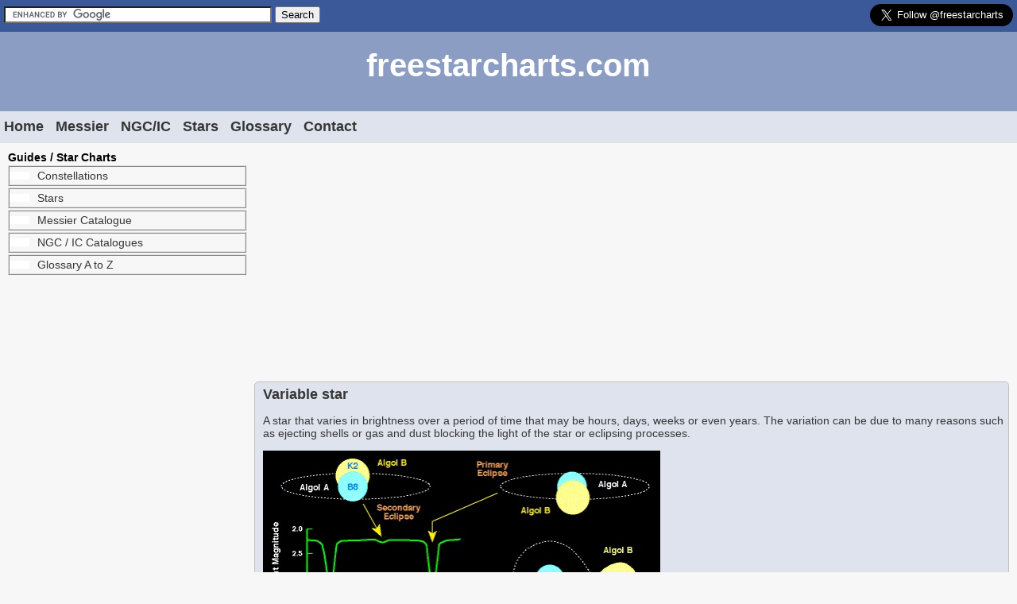

--- FILE ---
content_type: text/html; charset=utf-8
request_url: https://freestarcharts.com/~freestar/variable-star
body_size: 2383
content:

<!DOCTYPE html>
<html lang="en-GB" style="height: 100%;">
<head>

	<script async src="//pagead2.googlesyndication.com/pagead/js/adsbygoogle.js"></script>
	<script>
  		(adsbygoogle = window.adsbygoogle || []).push({
    	google_ad_client: "ca-pub-0963688626352944",
    	enable_page_level_ads: true
  	});
	</script>	
	
<meta name="viewport" content="width=device-width, initial-scale=0.95">	
	<base href="https://freestarcharts.com/~freestar/variable-star" />
	<meta http-equiv="content-type" content="text/html; charset=utf-8" />
	<meta name="keywords" content="Astronomy, Glossary, A to Z, Star Charts, Free Star Charts, Freestarcharts, Variable star, A star that varies in brightness" />
	<meta name="rights" content="Creative Commons Attribution Non Commercial 3.0 License" />
	<meta name="author" content="freestarcharts.com" />
	<meta name="description" content="Variable star - Free Star Charts" />
	<meta name="generator" content="Joomla! - Open Source Content Management" />
	<title>Variable star | freestarcharts.com</title>
	<link href="/~freestar/templates/freestarcharts/favicon.ico" rel="shortcut icon" type="image/vnd.microsoft.icon" />
	<script src="/~freestar/media/jui/js/jquery.min.js?623c28350d837211db8a6ced4cf9dfe7" type="text/javascript"></script>
	<script src="/~freestar/media/jui/js/jquery-noconflict.js?623c28350d837211db8a6ced4cf9dfe7" type="text/javascript"></script>
	<script src="/~freestar/media/jui/js/jquery-migrate.min.js?623c28350d837211db8a6ced4cf9dfe7" type="text/javascript"></script>
	<script src="/~freestar/media/system/js/caption.js?623c28350d837211db8a6ced4cf9dfe7" type="text/javascript"></script>
	<script type="text/javascript">
jQuery(window).on('load',  function() {
				new JCaption('img.caption');
			});
	</script>

			<link rel="stylesheet" href="/~freestar/templates/freestarcharts/css/freestarcharts.css" type="text/css" media="only screen and (min-width: 568px)" />
	<link rel="stylesheet" href="/~freestar/templates/freestarcharts/css/mobile_freestarcharts.css" type="text/css" media="only screen and (max-width: 567px)" />
	<link rel="stylesheet" href="/~freestar/templates/freestarcharts/css/print_freestarcharts.css" type="text/css" media="print" />
</head>

<body>
	<div id="top_ln">
		<div id="search_box">
			

<div class="custom"  >
	<form action="https://www.google.com" id="cse-search-box">
  <div>
    <input type="hidden" name="cx" value="partner-pub-0963688626352944:5979787028" />
    <input type="hidden" name="ie" value="UTF-8" />
    <input type="text" name="q" size="40" />
    <input type="submit" name="sa" value="Search" />
  </div>
</form>

<script type="text/javascript" src="https://www.google.com/coop/cse/brand?form=cse-search-box&amp;lang=en"></script>


</div>

		</div>
		<div id="twitter">
			

<div class="custom"  >
	<a href="https://twitter.com/freestarcharts?ref_src=twsrc%5Etfw" class="twitter-follow-button" data-size="large" data-dnt="true" data-show-count="false">Follow @freestarcharts</a><script async src="//platform.twitter.com/widgets.js" charset="utf-8"></script></div>

		</div>
	</div>	
	
	<div id="logo">
			<h1>freestarcharts.com</h1>
	</div>

	<div id="main_menu">
		<ul class="nav menu mod-list">
<li class="item-101 default"><a href="/~freestar/" >Home</a></li><li class="item-109"><a href="/~freestar/messier" >Messier</a></li><li class="item-110"><a href="/~freestar/ngc-ic" >NGC/IC</a></li><li class="item-124"><a href="/~freestar/stars-guides" >Stars</a></li><li class="item-235"><a href="/~freestar/glossary" >Glossary</a></li><li class="item-114"><a href="/~freestar/contact" >Contact</a></li></ul>

	</div>
		
	<div id="content_wrapper">
	
		<div id="leftside">
					<div class="moduletable">
							<h3>Guides / Star Charts</h3>
						<ul class="nav menu mod-list">
<li class="item-115"><a href="/~freestar/constellations" >Constellations</a></li><li class="item-116"><a href="/~freestar/stars" >Stars</a></li><li class="item-117"><a href="/~freestar/messier-catalogue" >Messier Catalogue</a></li><li class="item-118"><a href="/~freestar/ngc-ic-catalogues" >NGC / IC Catalogues</a></li><li class="item-236"><a href="/~freestar/glossary-a-to-z" >Glossary A to Z</a></li></ul>
		</div>
			<div class="moduletable">
						

<div class="custom"  >
	<script async src="//pagead2.googlesyndication.com/pagead/js/adsbygoogle.js"></script>
<!-- Responsive Left Corner Main -->
<ins class="adsbygoogle"
     style="display:block"
     data-ad-client="ca-pub-0963688626352944"
     data-ad-slot="1100590920"
     data-ad-format="auto"></ins>
<script>
(adsbygoogle = window.adsbygoogle || []).push({});
</script></div>
		</div>
			<div class="moduletable">
							<h3>Contributions</h3>
						

<div class="custom"  >
	<p>If you like the website and want to contribute to the running costs then please do so below. All contributions are most welcome.</p>
<form action="https://www.paypal.com/cgi-bin/webscr" method="post"> 
<input name="cmd" type="hidden" value="_s-xclick" /> 
<input name="hosted_button_id" type="hidden" value="SUSHBSLHHJWN6" /> 
<input alt="PayPal - The safer, easier way to pay online." name="submit" src="https://www.paypalobjects.com/en_US/GB/i/btn/btn_donateCC_LG.gif" type="image" /> 
<img src="https://www.paypalobjects.com/en_GB/i/scr/pixel.gif" alt="PayPal - The safer, easier way to pay online." width="1" height="1" /> 
</form></div>
		</div>
	
		</div>
		
		<div id="bodyright">				
			<div class="topbanner">
						<div class="moduletable">
						

<div class="custom"  >
	<script async src="//pagead2.googlesyndication.com/pagead/js/adsbygoogle.js"></script>
<!-- Responsive Top Banner Main -->
<ins class="adsbygoogle"
     style="display:block"
     data-ad-client="ca-pub-0963688626352944"
     data-ad-slot="2416197121"
     data-ad-format="auto"></ins>
<script>
(adsbygoogle = window.adsbygoogle || []).push({});
</script>
</div>
		</div>
	
			</div>
			<div class="mobile_ad_top">
						<div class="moduletable">
						

<div class="custom"  >
	<script async src="//pagead2.googlesyndication.com/pagead/js/adsbygoogle.js"></script>
<!-- Responsive Top Banner Mobile -->
<ins class="adsbygoogle"
     style="display:block"
     data-ad-client="ca-pub-0963688626352944"
     data-ad-slot="4848904879"
     data-ad-format="auto"></ins>
<script>
(adsbygoogle = window.adsbygoogle || []).push({});
</script></div>
		</div>
		
			</div>				
	
			<div class="item-page" itemscope itemtype="https://schema.org/Article">
	<meta itemprop="inLanguage" content="en-GB" />
	
		
			<div class="page-header">
					<h1 itemprop="headline">
				Variable star			</h1>
									</div>
					
	
	
				
								<div itemprop="articleBody">
		<p>A star that varies in brightness over a period of time that may be hours, days, weeks or even years. The variation can be due to many reasons such as ejecting shells or gas and dust blocking the light of the star or eclipsing processes.</p>

<p>
<img class="caption"  src="/~freestar/images/Articles/Glossary/Algol.jpg" 
alt="Famous variable star Algol (Dept. of Physics and Astronomy - Univ. of Tennessee at Knoxville)" 
title="Famous variable star Algol (Dept. of Physics and Astronomy - Univ. of Tennessee at Knoxville)" 
width="500"
style="border: 0; vertical-align: baseline;" />
</p>

<h4>
<a href="/~freestar/glossary">Glossary</a>
<a href="/~freestar/glossary">A</a> 
<a href="/~freestar/b">B</a>
<a href="/~freestar/c">C</a>
<a href="/~freestar/d">D</a>
<a href="/~freestar/e">E</a>
<a href="/~freestar/f">F</a>
<a href="/~freestar/g">G</a>
<a href="/~freestar/h">H</a>
<a href="/~freestar/i">I</a>
<a href="/~freestar/j">J</a>
<a href="/~freestar/k">K</a>
<a href="/~freestar/l">L</a>
<a href="/~freestar/m">M</a>
<a href="/~freestar/n">N</a>
<a href="/~freestar/o">O</a>
<a href="/~freestar/p">P</a>
<a href="/~freestar/q">Q</a>
<a href="/~freestar/r">R</a>
<a href="/~freestar/s">S</a>
<a href="/~freestar/t">T</a>
<a href="/~freestar/u">U</a>
<a href="/~freestar/v">V</a>
<a href="/~freestar/w">W</a>
<a href="/~freestar/x">X</a>
<a href="/~freestar/y">Y</a>
<a href="/~freestar/z">Z</a>
</h4>
<br>

<p></p>


 	</div>

	
							</div>

						
			<div class="bottombanner">
			 		
			</div>
			<div class="mobile_ad_bottom">
			 			<div class="moduletable">
						

<div class="custom"  >
	<script async src="//pagead2.googlesyndication.com/pagead/js/adsbygoogle.js"></script>
<!-- Responsive Bottom Banner Mobile -->
<ins class="adsbygoogle"
     style="display:block"
     data-ad-client="ca-pub-0963688626352944"
     data-ad-slot="9187782740"
     data-ad-format="auto"></ins>
<script>
(adsbygoogle = window.adsbygoogle || []).push({});
</script>
</div>
		</div>
		
			</div>
		</div>
	</div>

</body>
</html>

--- FILE ---
content_type: text/html; charset=utf-8
request_url: https://www.google.com/recaptcha/api2/aframe
body_size: 99
content:
<!DOCTYPE HTML><html><head><meta http-equiv="content-type" content="text/html; charset=UTF-8"></head><body><script nonce="j5AuQ9xtcGmtYGwtwf91Eg">/** Anti-fraud and anti-abuse applications only. See google.com/recaptcha */ try{var clients={'sodar':'https://pagead2.googlesyndication.com/pagead/sodar?'};window.addEventListener("message",function(a){try{if(a.source===window.parent){var b=JSON.parse(a.data);var c=clients[b['id']];if(c){var d=document.createElement('img');d.src=c+b['params']+'&rc='+(localStorage.getItem("rc::a")?sessionStorage.getItem("rc::b"):"");window.document.body.appendChild(d);sessionStorage.setItem("rc::e",parseInt(sessionStorage.getItem("rc::e")||0)+1);localStorage.setItem("rc::h",'1769546801113');}}}catch(b){}});window.parent.postMessage("_grecaptcha_ready", "*");}catch(b){}</script></body></html>

--- FILE ---
content_type: text/css
request_url: https://freestarcharts.com/~freestar/templates/freestarcharts/css/freestarcharts.css
body_size: 849
content:
/*freestarcharts modern template October 2017 */

/********************************************************/
/* general font sizes									*/
/********************************************************/
html,body,h1,h2,h3,h4,h5 
	{
		font-family: "Open Sans", sans-serif;
		margin: 0;
		
	}

* 	{
    	box-sizing: border-box;
	}

h1 { font-size: 18px; }
h2 { font-size: 16px; }
h3 { font-size: 14px; }
h4 { font-size: 12px; }
h5 { font-size: 10px; }
p  { font-size: 14px; }
	
html
{	
	background-color: #f7f7f7;
}

ul, li, .menu 
{ 	list-style: none; 
	padding: 0; 
	margin: 0; 
}

img
{	
	width: 100%;
	height: auto;
}

/********************************************************/
/* top bar												*/
/********************************************************/
#top_ln
{ 
	height: 40px; 
	background: #3b5998; 
}

/********************************************************/
/* search_box											*/
/********************************************************/
#search_box 
{ 
	float: left; 
	padding: 8px 0 0 5px ;
}

/********************************************************/
/* twitter												*/
/********************************************************/
#twitter 
{ 
	float: right; 
	margin: 5px 5px 0 0;
}

#twitter a
{
    color: #3b5998;
}

/********************************************************/
/* header / main logo									*/
/********************************************************/
#logo 
{ 
	height: 100px; 
	background: #8b9dc3; 
}

#logo h1
{ 
	font-size: 40px;	
	text-align: center;
	padding: 20px 0 0 0;
	color:#ffffff;
}

/********************************************************/
/* main menu											*/
/********************************************************/
#main_menu 
{ 
	font-size: 18px; 
	line-height: 2.5em; 
	font-weight: bold;
	float: left;
	height: 40px; 
	width: 100%;
	background: #dfe3ee; 
	border-bottom: 1px solid #dedede; 
}

#main_menu a
{ 
	color: #363636; 
	text-decoration: none; 
}

#main_menu ul.menu li 
{ 
	float: left; 
	margin: -3px 10px 0 5px ; 
}

#main_menu a:hover
{
	color:#8b9dc3;
}

/********************************************************/
/* body													*/
/********************************************************/

/********************************************************/
/* content wrapper 										*/
/********************************************************/
#content_wrapper
{
    clear: both;	
}

/********************************************************/
/* leftside 											*/
/********************************************************/
#leftside  
{ 
	width: 300px; 
	float: left;
	position: absolute ;
	margin: 10px 0 0 10px;
	z-index: 1;
}

#leftside .moduletable
{
 	margin-bottom: 25px;
}

#leftside .moduletable .menu li a 
{
    font-size: 14px; 
	color: #363636; 
	text-decoration: none; 
	display: block; 
	border: 2px ridge #dedede; 
	padding: 3px 10px 3px 35px; 
	margin-top: 2px; 
	background: url(../images/menu.png) left center no-repeat; 
	background-color: #f7f7f7; 
}

#leftside .moduletable .menu li a:hover 
{ 
	color: #3b5998; 
	background: url(../images/menu_hover.png) left center no-repeat;
	background-color: #ffffff;
	font-weight: bold;
}

/********************************************************/
/* main section on right half							*/
/********************************************************/
#bodyright 
{ 
    position: absolute ;
	margin: 10px 10px 0 20px;
}

/********************************************************/
/* topbanner											*/
/********************************************************/
.topbanner 
{ 
	margin: 0 0 10px 315px;
	width: 728px;
}

/********************************************************/
/* bottombanner											*/
/********************************************************/
.bottombanner 
{ 
	margin: 0 0 0 315px;
	width: 728px;
}

/********************************************************/
/* article body											*/
/********************************************************/

.item-page
{
	clear: both; 
	margin-left: 300px;
	margin-bottom: 10px;
    padding-left: 20px;
	background-color: #dfe3ee; 
	border: 1px solid #c0c0c0; 
	color: #363636;
	padding: 5px 5px 5px 10px;
	text-decoration: none; 
	border-radius: 5px; 
} 

.item-page a
{
	color: #3b5998;
}

.item-page img
{
 	max-width: 540px;
	clear: both;
}

.item-page table, tr, td, th
{
    font-size: 13px;
    border:1px solid black;
}

.readmore 
{ 
	text-align: left; 
}

.readmore a
{ 
	padding: 4px 8px; 
	text-decoration: none; 
	border-radius: 5px; 
	background: url(../images/button.gif); 
	background-color: #f7f7f7; 
	border: 1px solid #c0c0c0; 
	color: #363636; 
	float: left;
}

/********************************************************/
/* home page multiple columns							*/
/********************************************************/
.cols-3 .column-1 
{ 	max-width: 255px; 
	margin-left: 300px;
	margin-bottom: 40px;
	position: absolute;
    overflow: hidden;
	background-color: #dfe3ee; 
	border: 1px solid #c0c0c0; 
	color: #363636;
	padding: 5px 5px 5px 10px;
	text-decoration: none; 
	border-radius: 5px; 
}

.cols-3 .column-2
{ 	max-width: 255px; 
	margin-left: 565px;
	margin-bottom: 40px;
    position: absolute;
	overflow: hidden;
	background-color: #dfe3ee; 
	border: 1px solid #c0c0c0; 
	color: #363636;
	padding: 5px 5px 5px 10px;
	text-decoration: none; 
	border-radius: 5px; 
}

.cols-3 .column-3 
{ 	max-width: 255px; 
	margin-left: 830px;
	margin-bottom: 40px;
	overflow: hidden;
	background-color: #dfe3ee; 
	border: 1px solid #c0c0c0; 
	color: #363636;
	padding: 5px 5px 5px 10px;
	text-decoration: none; 
	border-radius: 5px; 
}

.cols-3  a
{
	color: #3b5998;
}

.cols-3 img
{
	clear: both;
}

/********************************************************/
/* hidden												*/
/********************************************************/
.email-icon, .print-icon, .mobile_ad_top, .mobile_ad_bottom
{
	display: none;
}




--- FILE ---
content_type: text/css
request_url: https://freestarcharts.com/~freestar/templates/freestarcharts/css/mobile_freestarcharts.css
body_size: 484
content:
/*freestarcharts modern mobile template October 2017 */

/********************************************************/
/* general font sizes									*/
/********************************************************/
html,body,h1,h2,h3,h4,h5 
	{
		font-family: "Open Sans", sans-serif;
		margin: 0;
		
	}

* 	{
    	box-sizing: border-box;
	}

h1 { font-size: 18px; }
h2 { font-size: 16px; }
h3 { font-size: 14px; }
h4 { font-size: 12px; }
h5 { font-size: 10px; }
p  { font-size: 14px; }
	
html
{	
	background-color: #f7f7f7;
}

ul, li, .menu 
{ 	list-style: none; 
	padding: 0; 
	margin: 0; 
}

img
{	
	width: 100%;
	height: auto;
} 

/********************************************************/
/* body													*/
/********************************************************/
body
{
	background-color:#dfe3ee;
	padding:10px;
	width: 100%;
}

/********************************************************/
/* search box, twitter									*/
/********************************************************/
#search_box
{ 
	display: none; 
}

#twitter
{ 
	background: #8b9dc3; 
	margin: 0;
}

#twitter a
{
    color: #8b9dc3;
}

/********************************************************/
/* logo													*/
/********************************************************/
#logo 
{ 
	height: 45px; 
	background: #8b9dc3; 
}

#logo h1
{ 
	font-size: 30px;	
	text-align: center;
	padding: -2.5px 0 0 0;
	color:#ffffff;
}

/********************************************************/
/* main menu											*/
/********************************************************/
#main_menu
{
	padding: 5px 2px 5px 2px;
	color:#dfe3ee;
	font-size: 17px;
}

#main_menu a
{ 
	color: #3b5998; 
	font-weight: normal;
}

#main_menu a:hover
{
	color:#3b5998;
	font-weight: bold;
}

#main_menu ul
{
    margin: 2px;
    padding: 1px;
	line-height: 1.0em;
	list-style-type: none;
}

#main_menu li 
{
    margin: 2px;
    padding: 1px;
	line-height: 1.0em;
	list-style-type: none;
	float: left;
}

/********************************************************/
/* ads											*/
/********************************************************/


.mobile_ad_top
{
	clear: both;	
	margin: 20px;
	padding: 15px 0 0 0;
}

.mobile_ad_bottom
{
	clear: both;	
	margin: 5px;
}

/********************************************************/
/* main text											*/
/********************************************************/
.item-page
{
	background-color: #f7f7f7; 
	border: 1px solid #c0c0c0; 
	color: #363636;
	padding: 5px;
	text-decoration: none; 
	border-radius: 5px; 
	margin: 5px;
	clear: both;
} 

.item-page a
{
	color: #3b5998;
}

.cols-3 .column-1, 
.cols-3 .column-2, 
.cols-3 .column-3 
{ 	
	background-color: #f7f7f7; 
	border: 1px solid #c0c0c0; 
	color: #363636;
	padding: 5px;
	text-decoration: none; 
	border-radius: 5px; 
	margin: 5px;
	clear: both;
}

.cols-3  a
{
	color: #3b5998;
}

.cols-3  img
{
	width: 100%;
}

.readmore 
{ 
	text-align: left; 
}

.item-page table, tr, td, th
{
    font-size: 12px;
    border:1px solid black;
}

/********************************************************/
/* hidden												*/
/********************************************************/
.topbanner, .bottombanner, #leftside, .email-icon, .print-icon
{
   display: none;
}


--- FILE ---
content_type: text/css
request_url: https://freestarcharts.com/~freestar/templates/freestarcharts/css/print_freestarcharts.css
body_size: 100
content:
/*freestarcharts print stylesheet October 2017 */

@page 
{ 
	size: auto; 
	margin: 0; 
}

/********************************************************/
/*				Reset Style								*/
/********************************************************/
body 
{	
	margin: 40px;
	line-height: 1.7em; 
	word-spacing: 1px; 
	letter-spacing: 0.2px; 
	font-size: 14px;
	font-family: "Open Sans", sans-serif;
	color: #000000;
}

/********************************************************/
/* hidden												*/
/********************************************************/
#top_ln, .topbanner, .bottombanner, #leftside, .email-icon, .print-icon, 
.mobile_ad_top, .mobile_ad_bottom, #logo, #main_menu, .readmore 
{
   display: none;
}

/********************************************************/
/* table def											*/
/********************************************************/
.item-page table, tr, td, th
{
    font-size: 14px;
    border:1.5px solid black;
}

/********************************************************/
/* image size											*/
/********************************************************/
img
{	
	width: 100%;
	height:auto;
}

/********************************************************/
/* show url												*/
/********************************************************/
a:link, a:visited 
{
	background: transparent; 
	color:#333333; 
	text-decoration:none;
}

